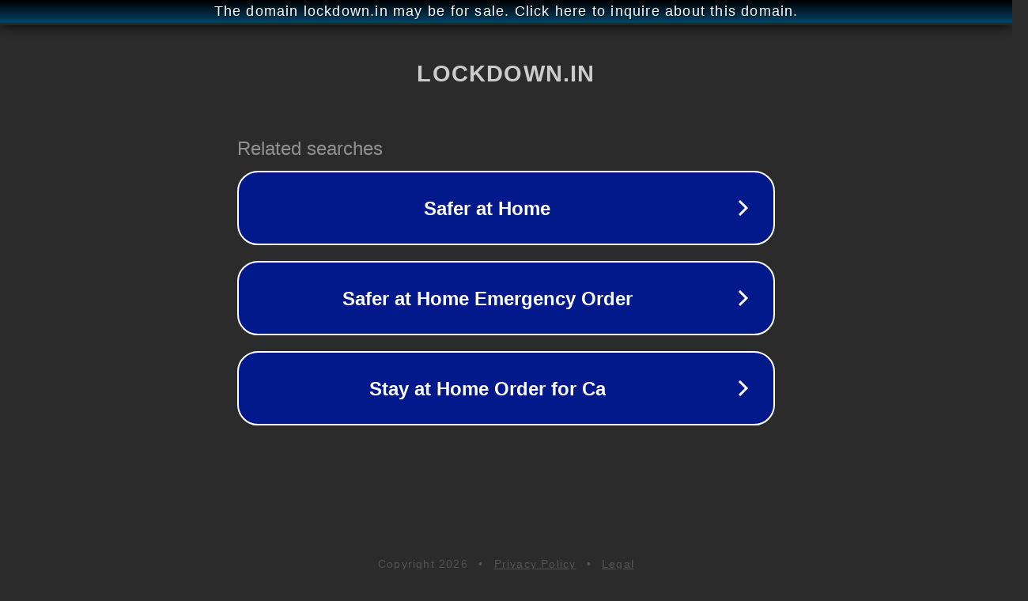

--- FILE ---
content_type: text/html; charset=utf-8
request_url: https://lockdown.in/cryptoacademy-ie/
body_size: 1058
content:
<!doctype html>
<html data-adblockkey="MFwwDQYJKoZIhvcNAQEBBQADSwAwSAJBANDrp2lz7AOmADaN8tA50LsWcjLFyQFcb/P2Txc58oYOeILb3vBw7J6f4pamkAQVSQuqYsKx3YzdUHCvbVZvFUsCAwEAAQ==_FSs02lrohKHWQqdCsAx96qJAJl2PMHR8V0IXRpAnkqoi0Gwxbig7r5niXszPFl5cFVjDFEWV/obg/G0Z+tJraw==" lang="en" style="background: #2B2B2B;">
<head>
    <meta charset="utf-8">
    <meta name="viewport" content="width=device-width, initial-scale=1">
    <link rel="icon" href="[data-uri]">
    <link rel="preconnect" href="https://www.google.com" crossorigin>
</head>
<body>
<div id="target" style="opacity: 0"></div>
<script>window.park = "[base64]";</script>
<script src="/bqJxUAAim.js"></script>
</body>
</html>
